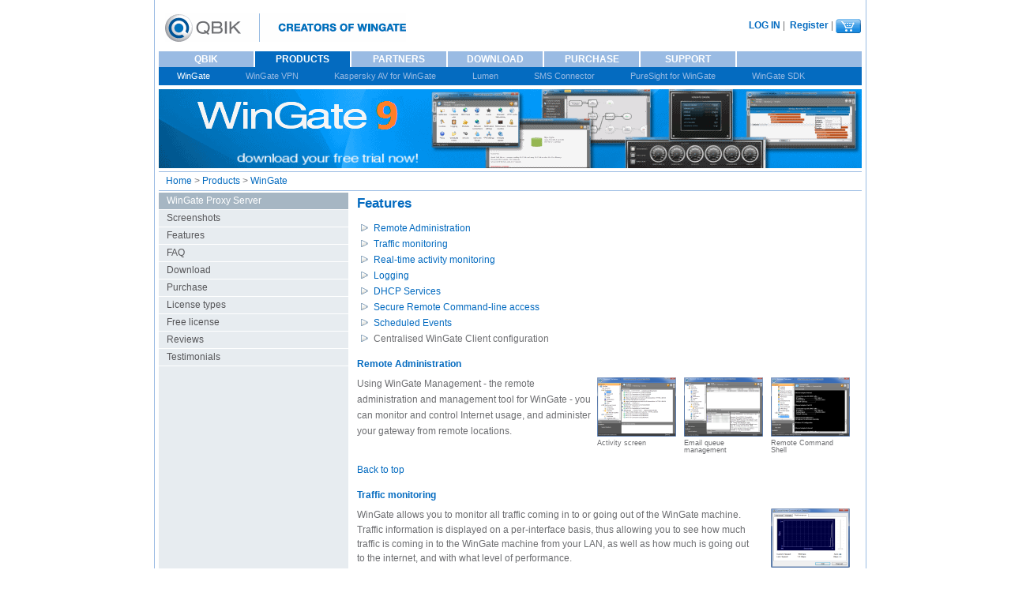

--- FILE ---
content_type: text/html; charset=utf-8
request_url: https://www.wingate.com/products/wingate/features.php?cat_id=5
body_size: 7414
content:
<!DOCTYPE HTML PUBLIC "-//W3C//DTD HTML 4.01 Transitional//EN" "http://www.w3.org/TR/html4/loose.dtd">
<html>
<head>
<meta http-equiv="X-UA-Compatible" content="IE=EmulateIE7" >
<meta name="author" content="Qbik">
<meta name="description" content="WinGate Features">
<meta name="keywords" content="wingate, features">
<meta http-equiv="content-language" content="en">
<meta name="generator" content="Daniel Woydig">
<meta name="robots" content="index, follow">
<meta charset="UTF-8">
<link rel="shortcut icon" href="/favicon.ico">
<title>Features</title>
<!--base href="/"-->
<base href="/">
<style type="text/css" media="all">@import "/css/style.css";</style>
<style type="text/css" media="all">@import "/css/default.css";</style>
<style type="text/css" media="all">@import "/css/modal-message.css";</style>
<style type="text/css" media="all">@import "/css/tableorderer.css";</style>
<style type="text/css" media="all">@import "/css/autocomplete.css";</style>
<script type="text/javascript" src="/js/functions.js"></script>
<script type="text/javascript" src="/js/prototype.js"></script>
<script type="text/javascript" src="/js/TableOrderer.js"></script>
<script type="text/javascript" src="/js/calendarDateInput.js"></script>
<script type="text/javascript" src="/js/ajax.js"></script>
<script type="text/javascript" src="/js/autocomplete.js"></script>
</head>
<body onload="showmenu('feat1','FeatPic1');" style="height:100%;">
<div id="fb-root"></div>
<script>(function(d, s, id) {
  var js, fjs = d.getElementsByTagName(s)[0];
  if (d.getElementById(id)) return;
  js = d.createElement(s); js.id = id;
  js.src = "//connect.facebook.net/en_US/all.js#xfbml=1";
  fjs.parentNode.insertBefore(js, fjs);
}(document, 'script', 'facebook-jssdk'));</script>
<!--<script type="text/javascript">
(function() {
var po = document.createElement('script'); po.type = 'text/javascript'; po.async = true;
po.src = 'https://apis.google.com/js/plusone.js';
var s = document.getElementsByTagName('script')[0]; s.parentNode.insertBefore(po, s);
})();
</script>-->
<div id="Centerbox">
	<table id="Middle" cellspacing="0" cellpadding="0">
	<tr style="height:50px;">
		<td id="Logo">
			<a name="top" href="." class="qbik"><img src="/images/qbik.gif" alt="Wingate Proxy Server"></a>
		</td>
		<td id="Userbar">
			<a href="/login.php"><b>LOG IN</b></a>&nbsp;|&nbsp;
<a href="/register.php"><b>Register</b></a>&nbsp;|&nbsp;<a href="shopping_cart.php"><img src="/images/shop_cart.gif" alt="0 item(s) in your shopping cart, USD " title="0 item(s) in your shopping cart, USD " align="absmiddle"></a></td>		</td>
	</tr>
	<tr style="height:175px; max-height:175px;">
		<td colspan="2">
			<div id="navcontainer">
			<ul id="navlist">
<li><a href="/qbik/index.php" title="Qbik">QBIK</a></li>
<li><a href="/products/index.php" title="Products" class="selected">PRODUCTS</a></li>
<li><a href="/partners/index.php" title="Partners">PARTNERS</a></li>
<li><a href="/download/index.php" title="Download">DOWNLOAD</a></li>
<li><a href="/purchase/index.php" title="Purchase">PURCHASE</a></li>
<li><a href="/support/index.php" title="Support">SUPPORT</a></li>
</ul>
			</div>
			<div id="subcontainer">
			<ul id="sublist"><li><a href="products/wingate/index.php" title="WinGate" class="selected">WinGate</a></li>
<li><a href="products/wingate-vpn/index.php" title="WinGate VPN">WinGate VPN</a></li>
<li><a href="products/kaspersky-av-for-wingate/index.php" title="Kaspersky AV for WinGate">Kaspersky AV for WinGate</a></li>
<li><a href="products/lumen-for-wingate/index.php" title="Lumen">Lumen</a></li>
<li><a href="products/sms-connector-for-wingate/index.php" title="SMS Connector">SMS Connector</a></li>
<li><a href="products/puresight-for-wingate/index.php" title="PureSight for WinGate">PureSight for WinGate</a></li>
<li><a href="products/wingate-sdk/index.php" title="WinGate SDK">WinGate SDK</a></li>
</ul>			</div>
			<div>
				<a href="/download/wingate/download.php"><img src="/images/wingate9.png" alt="Download and try the latest WinGate 9 free for 30 days." id="headerpic"></a>
				<table id="social">
					<tr>
					<td id="plusone_td"><g:plusone size="medium" annotation="none"></g:plusone></td>				
					<td id="fblike_td"><div class="fb-like" data-href="https://www.wingate.com" data-send="false" data-layout="button_count" data-width="50" data-show-faces="false"></div></td></tr>
				</table>
			</div>
			<div id="Navi"><a href="/" title="Home">Home</a>  &gt; <a href="products/index.php" title="Products">Products</a>
 &gt; <a href="products/wingate/index.php" title="WinGate">WinGate</a>
</div>		</td>
	</tr>
	<tr id="contentrow">
		<td style="vertical-align:top;" colspan="2">
			<!--end main menue -->
			<table id="Main" cellspacing="0" style="height:100%;">
				<tr style="height:100%;">
					<td id="Sidebar">
						<!-- start sidebar -->
<ul>
<li><a class="selected" href="/products/wingate/index.php">WinGate Proxy Server</a></li>
<li><a href="/products/wingate/screenshots.php">Screenshots</a></li>
<li><a href="/wingate_features.php">Features</a></li>
<li><a href="Javascript:showmenu('faq1');">FAQ</a>
<ul id="faq1" style="display:none;">
<li><a href="/products/wingate/faq.php?f=33">WinGate 8 release notes</a></li>
<li><a href="/products/wingate/faq.php?f=18">How do I get a free 30 day trial?</a></li>
<li><a href="/products/wingate/faq.php?f=3">Do I need to upgrade?</a></li>
<li><a href="/products/wingate/faq.php?f=4">What is Activation, how does it work?</a></li>
<li><a href="/products/wingate/faq.php?f=16">Activation/license troubles: what next?</a></li>
<li><a href="/products/wingate/faq.php?f=7">How do I back up my configuration?</a></li>
<li><a href="/products/wingate/faq.php?f=6">Will I need to change my configuration?</a></li>
<li><a href="/products/wingate/faq.php?f=5">Can I still use my old license?</a></li>
<li><a href="/products/wingate/faq.php?f=2">WinGate 6 Release Notes</a></li>
<li><a href="/products/wingate/faq.php?f=1">What's new in version 6.0?</a></li>
</ul>
</li><li><a href="/download/wingate/download.php">Download</a></li>
<li><a href="/purchase/wingate/purchase.php">Purchase</a></li>
<li><a href="/products/wingate/licensing.php">License types</a></li>
<li><a href="/aboutfreelicense.php">Free license</a></li>
<li><a href="/products/wingate/reviews.php">Reviews</a></li>
<li><a href="/products/wingate/testimonials.php">Testimonials</a></li>
</ul>						<!-- end sidebar -->
					</td>
					<td id="Content" style="width:100%;">
<!-- end htmlhead.php -->
<!-- start content -->

<h1>Features</h1>
<a name="features"></a>
<ul>
<li><a href="/products/wingate/features.php?cat_id=5#Remote+Administration">Remote Administration</a></li><li><a href="/products/wingate/features.php?cat_id=5#Traffic+monitoring">Traffic monitoring</a></li><li><a href="/products/wingate/features.php?cat_id=5#Real-time+activity+monitoring">Real-time activity monitoring</a></li><li><a href="/products/wingate/features.php?cat_id=5#Logging">Logging</a></li><li><a href="/products/wingate/features.php?cat_id=5#DHCP+Services">DHCP Services</a></li><li><a href="/products/wingate/features.php?cat_id=5#Secure+Remote+Command-line+access">Secure Remote Command-line access</a></li><li><a href="/products/wingate/features.php?cat_id=5#Scheduled+Events">Scheduled Events</a></li><li>Centralised WinGate Client configuration</li>
</ul>
<p><a name="Remote+Administration"><h4>Remote Administration</h4></a>
<div style="float:right;"><div id="screen_thumb"><a href="javascript:popUp('/showscreen.php?s_id=2', '821', '729')"><img src="images/features/s_33.png" alt="The activity screen in GateKeeper allows you to view what is going on in WinGate <B>in real time</b>.  You can also perform administrative tasks, such as deleting (terminating) a session, banning a user, black-holing an IP address etc. " title="The activity screen in GateKeeper allows you to view what is going on in WinGate <B>in real time</b>.  You can also perform administrative tasks, such as deleting (terminating) a session, banning a user, black-holing an IP address etc. "></a>
					<span class="copyright">Activity screen</span></div>
<div id="screen_thumb"><a href="javascript:popUp('/showscreen.php?s_id=10', '878', '813')"><img src="images/features/s_1.png" alt="The Email Queue Management pane in GateKeeper allows you to view currently pending email deliveries on a per-domain basis.  From this panel, you can force a retry of selected domain delivery jobs, preview, bounce or delete individual messages, and a variety of other email queue management tasks." title="The Email Queue Management pane in GateKeeper allows you to view currently pending email deliveries on a per-domain basis.  From this panel, you can force a retry of selected domain delivery jobs, preview, bounce or delete individual messages, and a variety of other email queue management tasks."></a>
					<span class="copyright">Email queue management</span></div>
<div id="screen_thumb"><a href="javascript:popUp('/showscreen.php?s_id=8', '835', '698')"><img src="images/wg7features/s_commandshell.png" alt="Using the remote command shell feature in WinGate, you can execute console commands on the WinGate server remotely.  This allows you to do things like ping hosts, change the route table, run scripts, reboot servers etc." title="Using the remote command shell feature in WinGate, you can execute console commands on the WinGate server remotely.  This allows you to do things like ping hosts, change the route table, run scripts, reboot servers etc."></a>
					<span class="copyright">Remote Command Shell</span></div>
</div>Using WinGate Management - the remote administration and management tool for WinGate - you can monitor and control Internet usage, and administer your gateway from remote locations.
				<br clear="all">
				<a href="/products/wingate/features.php?cat_id=5#top">Back to top</a>
				</p>
<p><a name="Traffic+monitoring"><h4>Traffic monitoring</h4></a>
<div style="float:right;"><div id="screen_thumb"><a href="javascript:popUp('/showscreen.php?s_id=40', '467', '569')"><img src="images/features/s_42.png" alt="You can monitor the amount of data going in and out of a particular adapter, by right-clicking on the adapter in the network tab in GateKeeper, and selecting <B>Properties</B> then the performance tab." title="You can monitor the amount of data going in and out of a particular adapter, by right-clicking on the adapter in the network tab in GateKeeper, and selecting <B>Properties</B> then the performance tab."></a>
					<span class="copyright">Adapter: Performance</span></div>
</div>WinGate allows you to monitor all traffic coming in to or going out of the WinGate machine.
<P>
Traffic information is displayed on a per-interface basis, thus allowing you to see how much traffic is coming in to the WinGate machine from your LAN, as well as how much is going out to the internet, and with what level of performance.
				<br clear="all">
				<a href="/products/wingate/features.php?cat_id=5#top">Back to top</a>
				</p>
<p><a name="Real-time+activity+monitoring"><h4>Real-time activity monitoring</h4></a>
<div style="float:right;"><div id="screen_thumb"><a href="javascript:popUp('/showscreen.php?s_id=2', '821', '729')"><img src="images/features/s_33.png" alt="The activity screen in GateKeeper allows you to view what is going on in WinGate <B>in real time</b>.  You can also perform administrative tasks, such as deleting (terminating) a session, banning a user, black-holing an IP address etc. " title="The activity screen in GateKeeper allows you to view what is going on in WinGate <B>in real time</b>.  You can also perform administrative tasks, such as deleting (terminating) a session, banning a user, black-holing an IP address etc. "></a>
					<span class="copyright">Activity screen</span></div>
</div>The WinGate Management application shows all WinGate activity in real time as it happens (not polled).  This includes client machines connected to the internet, machines on the internet connecting back to WinGate services, or internal maintenance tasks and system activity.
<P>
If you see activity you do not like, you can terminate it.  There are also simple shortcuts to blocking similar access in the future, for example Blacklisting the IP address

				<br clear="all">
				<a href="/products/wingate/features.php?cat_id=5#top">Back to top</a>
				</p>
<p><a name="Logging"><h4>Logging</h4></a>
<div style="float:right;"></div>There are 2 primary purposes for logging in WinGate:
<ul>
<li><b>Diagnostic logging:</b> for the identification and tracking of issues</li>
<li><b>Usage logging:</b> for recording requests made, and resource consumed, for reporting on usage.</li>
</ul>
<p>Prior to WinGate 7, these 2 functions were performed by a single logging system, which resulted in compromises since diagnostic data was interspersed with data used for reporting on usage.</p>
<p>From WinGate 7 onwards, these 2 functions have been separated out so that each one can be better fulfilled.  For diagnostic logging, the previous log format was extended but largely retained.  For usage logging, the W3C format was adopted, as it is in widespread use and supported by a large number of log analysers.</p>
				<br clear="all">
				<a href="/products/wingate/features.php?cat_id=5#top">Back to top</a>
				</p>
<p><a name="DHCP+Services"><h4>DHCP Services</h4></a>
<div style="float:right;"><div id="screen_thumb"><a href="javascript:popUp('/showscreen.php?s_id=44', '514', '506')"><img src="images/wg7features/s_dhcpdefinitions.png" alt="WinGate DHCP services allow the definition of additional DHCP options (Enterprise license required).  These options are useful for features such as proxy auto-detect, and can also be used for site-specified functions. " title="WinGate DHCP services allow the definition of additional DHCP options (Enterprise license required).  These options are useful for features such as proxy auto-detect, and can also be used for site-specified functions. "></a>
					<span class="copyright">DHCP Definitions</span></div>
<div id="screen_thumb"><a href="javascript:popUp('/showscreen.php?s_id=45', '837', '792')"><img src="images/wg7features/s_dhcppanel.png" alt="The DHCP panel shows active DHCP leases." title="The DHCP panel shows active DHCP leases."></a>
					<span class="copyright">DHCP Panel</span></div>
<div id="screen_thumb"><a href="javascript:popUp('/showscreen.php?s_id=37', '506', '620')"><img src="images/features/s_41-1.png" alt="The DHCP server is capable of running in a fully, semi-automatic or fully manual mode.  This relates to the auto-creation of configuration information (scopes) when DHCP requests are received.  In most cases, no user configuration of the DHCP server is required (unlike many other DHCP servers), however if required, the user still has the ability to override default settings (i.e. specify a different DNS server or default gateway to use)." title="The DHCP server is capable of running in a fully, semi-automatic or fully manual mode.  This relates to the auto-creation of configuration information (scopes) when DHCP requests are received.  In most cases, no user configuration of the DHCP server is required (unlike many other DHCP servers), however if required, the user still has the ability to override default settings (i.e. specify a different DNS server or default gateway to use)."></a>
					<span class="copyright">DHCP Server: Mode</span></div>
<div id="screen_thumb"><a href="javascript:popUp('/showscreen.php?s_id=38', '506', '620')"><img src="images/features/s_41-2.png" alt="The DHCP server settings are the database of scopes and options associated with them.  This is also where DHCP reservations are created, and global system options are set." title="The DHCP server settings are the database of scopes and options associated with them.  This is also where DHCP reservations are created, and global system options are set."></a>
					<span class="copyright">DHCP Server: Settings</span></div>
<div id="screen_thumb"><a href="javascript:popUp('/showscreen.php?s_id=39', '545', '408')"><img src="images/features/s_41-3.png" alt="When a DHCP lease is assigned to a DHCP client, various options may be set.  Options are able to be set on a global, or per-scope, or per-reservation level allowing a great deal of flexibility." title="When a DHCP lease is assigned to a DHCP client, various options may be set.  Options are able to be set on a global, or per-scope, or per-reservation level allowing a great deal of flexibility."></a>
					<span class="copyright">DHCP Server: Lease options</span></div>
</div>DHCP is a means for networked computers to get their TCP/IP networking settings from a central server. Importantly, DHCP assigns IP addresses and other TCP/IP configuration parameters automatically. 
<P>
WinGate DHCP is different from other DHCP servers, in that it can even figure out what IP addresses to allocate without the administrator having to predefine pools of addresses (scopes). It can also figure out how to set the clients' gateway and several other parameters too, which means that not even the administrator needs to be a TCP/IP expert to operate the WinGate DHCP server. 
<P>
Full manual override of all automatic settings is also available in order to allow administrators to cater for their specific requirements. 
				<br clear="all">
				<a href="/products/wingate/features.php?cat_id=5#top">Back to top</a>
				</p>
<p><a name="Secure+Remote+Command-line+access"><h4>Secure Remote Command-line access</h4></a>
<div style="float:right;"><div id="screen_thumb"><a href="javascript:popUp('/showscreen.php?s_id=8', '835', '698')"><img src="images/wg7features/s_commandshell.png" alt="Using the remote command shell feature in WinGate, you can execute console commands on the WinGate server remotely.  This allows you to do things like ping hosts, change the route table, run scripts, reboot servers etc." title="Using the remote command shell feature in WinGate, you can execute console commands on the WinGate server remotely.  This allows you to do things like ping hosts, change the route table, run scripts, reboot servers etc."></a>
					<span class="copyright">Remote Command Shell</span></div>
</div>WinGate provides access to the command shell processor on NT based operating systems (Windows NT, Windows 2000, Windows XP, and Windows 2003).  This allows you to remotely and securely run multiple instances of the cmd.exe command interpreter on the remote server, allowing you to remotely perform operations such as:
<UL>
<LI>creation and deletion of files on the server
<LI>modifications to the server route table using route.exe
<LI>Check connectivity from the server using ping.exe or tracert.exe
<LI>Reboot the server or other servers using Shutdown.exe
<LI>Connect to network resources on the LAN connected to the server
</UL>
Plus most applications that will run from the command line.
<P>
You can choose the user account that the cmd.exe process is executed in, and the input and output is transferred over the encrypted GateKeeper control channel, providing security.
				<br clear="all">
				<a href="/products/wingate/features.php?cat_id=5#top">Back to top</a>
				</p>
<p><a name="Scheduled+Events"><h4>Scheduled Events</h4></a>
<div style="float:right;"></div>WinGate has a built-in scheduler that allows you to define schedules of events that will be triggered.  
<p>
Processing of the triggered event is possible with any installed event handler, such as Flow-chart policy, Email, run application, etc.
A large number of internal WinGate functions may be triggered in this way including:
<UL>
<LI>WinGate maintenance activities, such as rolling over log files
<LI>Starting or stopping of WinGate services
<LI>Purging the HTTP cache
<LI>Executing command lines (e.g. external batch files or scripts)
<LI>plus others
</UL>
You may run multiple tasks with any particular scheduled event that you define, and using WinGate management you can force a scheduled event to be processed at any time.

				<br clear="all">
				<a href="/products/wingate/features.php?cat_id=5#top">Back to top</a>
				</p>


<!-- end content -->
<!-- start htmlfooter.php -->
		</td>
	</tr>
	<tr style="height:40px;">
		<td colspan="2" id="Footer" class="copyright">
			<b>&copy; 2026 Qbik New Zealand Limited</b><br>WinGate is a registered Trade Mark of Qbik IP Management Limited. All other trademarks and copyrights are owned by their respective owners.
                <div id="logo">
<a href="http://www.qbik.de" target="_blank"><img src="/images/flags/de.gif" style="padding-top:7px;"></a> <a href="http://www.qbik.de" target="_blank">QBIK.de</a>            </div>';
        </td>
	</tr>
</table>
<!--/#main -->
</div>
<script type="text/javascript">
setheight();
</script>

<!-- Google Analytics -->
<script>
(function(i,s,o,g,r,a,m){i['GoogleAnalyticsObject']=r;i[r]=i[r]||function(){
(i[r].q=i[r].q||[]).push(arguments)},i[r].l=1*new Date();a=s.createElement(o),
m=s.getElementsByTagName(o)[0];a.async=1;a.src=g;m.parentNode.insertBefore(a,m)
})(window,document,'script','//www.google-analytics.com/analytics.js','ga');

ga('create', 'UA-363660-1', 'auto', {'legacyCookieDomain': 'wingate.com'});
ga('set', 'displayFeaturesTask', null);
ga('send', 'pageview');

</script>
<!-- End Google Analytics -->

</body>
</html>


--- FILE ---
content_type: text/css
request_url: https://www.wingate.com/css/style.css
body_size: 5751
content:
/*
colours:
dark blue - #046BC0
neutral blue -  #9ABBE3
neutral light - #C7DBF1
menue background - #D1E3F3
borders - #046BC0
gray - #6D6E71
*/
html, body {
	font-size: 10pt;
	font-family: Arial, helvetica, sans-serif;
	color: #6D6E71;
	background-color: white;
	height: 100%;
	line-height: 150%;
}

body {
	height: 100%;
	padding: 0;
	text-align: center;
	margin: 0px;
}

form{
	margin:0;
}

#tab-container ul {
	padding-left: 0;
	float: left;
}

#tab-container ul li {
	margin-left: 0px;
	display: inline;
	width: 120px;
	list-style-image: none;
	list-style-type: none;	
}

#tab-container ul li a {
	background-color:white;
	float:left;
	font-size:9pt;
	margin-top:0px;
	padding-top:0px;
	text-align:center;
	text-decoration:none;
	vertical-align:sub;
	padding: 0 20px;
}

#tab-container ul li a.active {
	background-color:#046BC0;
	color: White;
}


td#Content a img, td#Content img {
	float:right;
	padding:10pt 10pt 0pt;
}

tr.basket {
}

td#Content p img {
	padding: 2px;
	float:left;
}

td#Content h2 a img {
	float: left;
	padding: 2px;
}

td#Content h3 img {
	vertical-align: middle;
	float: left;
	padding: 2px;
}


td#Content td img {
	padding: 0;
	float: none;
}

td#Content td a img {
	border-bottom: 0px;
	padding:1px 5px;
}

td#Content td a img:hover {
	text-decoration: none;
}


#Content #screen_thumb a img {
	float: left;
	padding: 0px 0 4px 0;
}

#Logo {
	vertical-align: middle; 
	width:220px; 
	text-align: left;
	height: 50px;
	max-height: 50px;
}
#Centerbox {
	text-align: left;
	width: 900px;
	max-width: 900px;
	/*
	border-left: 1px solid #9ABBE3;
	border-right: 1px solid #9ABBE3;
	*/
	padding: 0 5px;
	height: 100%;
	margin: 0px auto;
}

#Centerbox_ie {
	text-align: left;
	width: 890px;
	max-width: 890px;
	padding: 0px;
	height: 100%;
	margin: 0px auto;
}


#Middle_ie {
	height: 100%;
	width: 890px;
	margin: 0 4px; 
	padding: 0 5px;
/*
	text-align: left;
	margin: 0 3px;
*/
	border-left: 1px solid #9ABBE3;
	border-right: 1px solid #9ABBE3;
}

#Middle {
	height:100%; 
	width: 890px;
	text-align: left;
	margin: 0 5px;
	border-left: 1px solid #9ABBE3;
	border-right: 1px solid #9ABBE3;
	padding-right: 5px; 
	padding-left: 5px;
}

#Userbar {
	text-align: right;
	vertical-align: middle;
	border: 0px;
	background-color: White;
}

#Main {
	text-align: left;
	height:100%;
	width:100%;
	table-layout:fixed;
}


#rightbox {
	border: 1px solid #9ABBE3;
	background-color: #E7ECF0;
	float: right;
	width: 200px;
	padding: 10px;
	margin: 5px 0 0 20px;
}

#pagination ul {
	width: 100%;
	list-style-image:none;
	list-style-type:none;
	padding: 0;
	text-align: center;
}

#pagination ul li {
	background-position:center;
	display:inline;
	padding-left: 0px;
	padding-right: 0px;
	margin:10px;
}

#pagination ul li.selected {
	font-weight: bolder;
}

td#Content #pagination ul li {
	margin-left: 1px; 
}

h1 {
	margin:0px 0px 5px 0px;
	padding:0px;
	font-weight: 900;
	font-size:13pt;
	color:#046BC0;
}
	
h2 {
	margin:0px 0px 5px 0px;
	padding:0px;
	font-weight: 900;
	font-size:13pt;
	color:#046BC0;
}

h2 a {
	font-size:13pt;
}

h3 {
	margin:0px 0px 5px 0px;
	padding:0px;
	font-weight: 900;
	font-size:13pt;
	color:#046BC0;
}

h3 a {
	margin:0px 0px 5px 0px;
	padding:0px;
	font-weight: 900;
	font-size:13pt;
	color:#046BC0;
}


h4 {
	margin:0px 0px 5px 0px;
	padding:0px;
	font-weight: 900;
	font-size:10pt;
	color:#046BC0;
}

address {
	font-style: normal;
}

img {
	border: 0px;
}

a:hover img {
	border-bottom: 0;
}

img:hover {
	border: 0;
}
	
p {
font-size:12px;
font-size-adjust:none;
font-stretch:normal;
font-style:normal;
font-variant:normal;
font-weight:normal;
line-height:150%;
margin-top:10px;
padding:0px;
max-width:500px;
}

.adv_search {
	width: 250px;
	clear: both;
	margin-bottom: 15px;
}

#more_info {
	margin: 0 0 15px 0;
	padding-top:-5px;
	vertical-align: middle;
}

#product_info {
	margin: 0;
}


ul li {
	list-style-image: url(../images/dot.gif);
}

ol li {
	list-style-image: none;
	list-style-type:decimal;
}

#Sidebar {
	vertical-align:top;
	border-right: 3px solid white;
	text-align: left;
	background-color: #E7ECF0;
	font-size: 10pt;
	font-family: helvetica, sans-serif;
	padding: 0px 0px 0px 0px;
	border-right-width: 1px;
}

#Sidebar p {
	padding: 5px 10px 5px 10px;
}

#Sidebar h4 {
	padding: 5px 10px 5px 10px;
}

/*sidebar-navi*/

td#Sidebar{
	width: 240px;
	max-width: 240px;
	overflow: hidden;
	margin: 0;
	padding: 0;
}

#Sidebar ul {
	border-top: 2px solid white;
	background-color: #E7ECF0;
	padding-left: 0px;
	margin-top: 0px;
	margin-left: 0px;
	width: 240px;
	overflow: hidden;
}

#Sidebar ul li {
	line-height: 21px;
	font-size: 9pt;
/*	padding-left: 14px; */
	border-bottom: 1px solid white;
	list-style: none;
	list-style-type: none;
	list-style-image: none;
	width: 100%;
}

#Sidebar ul li.selected {
	background-color: #A6B6C3;
}

#Sidebar ul li a{
	font-size: 9pt;
	color: #57575A;
/*	margin-left: -14px;*/
	padding-left: 10px;
	display: list-item;
	text-align:left;
	width: 100%;	
}

#Sidebar li ul {
	border: 0;
}

#Sidebar ul li:hover{
/*	background-color: #9ABBE3;*/
}

#Sidebar ul li a:hover{
	font-size: 9pt;
	color: #fff;
	border-bottom: none;
	background-color: #9ABBE3; 
}

#Sidebar ul ul li a:hover {
	font-size: 8pt;
	background-color: #9ABBE3;
}


#Sidebar ul li a.selected{
	color:white;
	background-color: #A6B6C3;
}

#Sidebar ul ul {
	border-bottom: 0px;
	width: 100%;
}

#Sidebar ul ul li {
	line-height: 17px;
	font-size: 8pt;
/*	margin-left: -14px;*/
	width: 100%;
	border-top:1px solid white;
	border-bottom:0px;
}

#Sidebar ul ul li.selected {
/*	font-weight: bold;*/
	background-color: #A6B6C3;
	color:white;
}


#Sidebar ul ul li a {
/*	margin-left: -14px;*/
	padding-left: 20px;
	font-size: 8pt;
	display: list-item;
	text-align:left;
/*	width: 180px;	*/
	width: 100%;
}

#Sidebar ul ul li a.selected{
	color:white;
}

/*admin menue*/
#admenu {
	text-align: left;
	list-style-position:inside;
}
b {
	font-weight: 900;
}

select {
	border: 1px inset silver;
}

select, option {
	cursor: pointer;
	font: 12px helvetica, sans-serif;
}

input, textarea {
	border-color: #9A9A9A #DFDFDF #DFDFDF #9A9A9A;
	font-size: 12px;
	font: 12px helvetica, sans-serif;
	margin: 1px 1px 1px 1px;
}

input.button {
	border: 1px ridge;
	background: #046BC0;
	color: #fff;
	text-align: center;
	font-size: 12px;
	font-weight: bold;
	cursor: pointer;
}

legend {
	color:#6D6E71;
}

blockquote {
	font-style: italic;
}

.field {
	border-color: #9A9A9A #DFDFDF #DFDFDF #9A9A9A;
	border-style: solid;
	border-width: 1px;
	font-size: 12px;
	padding: 2px 3px 3px;
}

td {
	vertical-align: top;
	font-size: 12px;
	padding: 0px 0px;
}

#Login td {
	border-right: 0px;
}

#Licensing td {
	border-bottom: 1px solid #DCDCDC;
}

hr {
	border-top: 1px solid #046BC0;
	border-bottom:0;
}

a {
	font-size: 12px;
	font-family: helvetica, sans-serif;
	color:#046BC0;
	text-decoration:none;
}

a:link {
	color:#046BC0;
}
a:visited {
	color:#046BC0;
}
a:hover {
	text-decoration: underline;
}

a.qbik:hover,a.qbik {
	color:#fff;
	background-color:#fff;
	text-decoration:none;
	border-bottom:none;
}


#Logo {
	text-align: left;
	padding-top:10px;
	padding-bottom:5px;
	padding-left:8px;
}

#Navi {
	border-style:solid;
	border-color:#9ABBE3;
	border-width:1px 0px;
	color: #6D6E71;
	background-color:#fff;
	padding-top: 1px;
	padding-bottom: 2px;
	padding-left: 9px;
	text-align: left;
//	line-height:20px;
}
#Content {
	vertical-align:top;
	text-align: left;
	padding: 5px 10px 5px 10px;
	height: inherit;
}

td#Content p {
	margin-top: 0;
	max-width: 500px;
}

td#Content ul li {
	margin-left:-19px;
}

#Content #Sidebar ul li {
margin-left:1px;
}

#fp_main 
{
	border-top: 1px solid #9ABBE3;
}

/* left news section at front page*/
#fp_main  .fp_news {
	background-color: #E7ECF0;
	padding:10px;
	border-right:15px solid #fff;
	width:253px;

}
/* right product section at front page*/
#fp_main  .fp_product {
	padding-bottom:1em;
}

#fp_main  .fp_product p {
	margin-bottom:0;
}

#fp_main  .fp_product img {
	margin:0 5px;
}

#fp_main  .fp_product  .f_right {
	float:right;
}

#fp_main  .fp_product  ul {
	padding-left: 0px;
	margin: 0px;	
	display:inline;
}

#fp_main  .fp_product  ul li {
	display:inline;
	list-style-image:none;
	list-style-type:none;
}
#fp_main  .fp_product  ul li a {
	padding: 0 3px 0 0;
}


.sbspace{
	padding: 10px 10px 5px 10px;
}

#emptysub {
	margin-top:-1px;
	background-color:#046BC0;
	height:23px;
}

#Container {
height:300px;
margin:0pt auto;
min-height:100%;
position:relative;
}

#Resources {
	margin-left: 0px;
	padding:10px;
	height: 100%;
	min-height: 300px;
}

#Login {
	float:left;
	margin: 0px 10px 10px 5px;
	border-style:solid;
	border-color:#046BC0;
	border-width:1px 1px;	
	background-color:#9ABBE3;
	color: White;
	height: 80px;
}

#Footer {
	border-top: 1px solid #9ABBE3;
	margin: 0px 10px 0px 10px;
	padding: 10px 10px 0 10px;
	width: 100%;
	background-color: #fff;
	color: #C1C2C3;
}

#Footer #logo_ie {
	float:right; 
	margin-top: -20px;
}

#Footer #logo {
	float:right; 
	margin-top: -25px;
}


fieldset p {
	padding: 5px 5px 5px 5px;
}

.highlight {
	background-color: #FEFF64;
	color: Black;
}

.vspace {
	padding-top: 5px;
}

.copyright {
	line-height: 100%;
	font-size: 9px;
}

.error {
	font-weight: bold;
	color: #FF4500;
	font-size: 12px;
}

.welcomesub {
	height: 20px;
	font-size: 14px;
	font-weight: bold;
	font-family: helvetica, sans-serif;
	background-color: #fff;
	border-color:#9ABBE3;
	border-style:solid;
	border-width:1px 0px;
	color: #046BC0;
	padding: 5px 10px 5px 10px;
	text-transform: uppercase;
}

.full {
	width:100%;
}

.email {
	border-color:#9A9A9A rgb(223, 223, 223) rgb(223, 223, 223) rgb(154, 154, 154);
	border-style:solid;
	border-width:1px;
	font-size:8pt;
}

.password {	
	border-color:#9A9A9A rgb(223, 223, 223) rgb(223, 223, 223) rgb(154, 154, 154);
	border-style:solid;
	border-width:1px;
	font-size:8pt;
}


.h-gardient {
	width:100%;
}

.darkblue {
	color: #046BC0;
}

.darkgray {
	font-size: smaller;
	color: #6D6E71;
}

.next {
	padding-right: 20px;
	background-position: right;
	background-image: url(../images/next.png);
	background-repeat: no-repeat;
}

.vline {
	padding-left: 5px;
	border-left: 2px solid #046BC0;
}

.checkout_field {
	width: 200px;
}

#headerpic {
	margin-top:5px;
	margin-bottom:4px;
}

#youarehere {
	border-top: 1px solid #0072BC;
	border-bottom: 1px solid #0072BC;
}

#navlist
{
padding: 0;
margin-left: 0;
font: bold 0px helvetica, sans-serif;
}

#navcontainer {
	background-repeat: repeat-x;
	background-position: top;
}

#navcontainer ul
{
line-height:20px;
padding-left: 0;
margin-left: 0;
padding-right: 0;
margin-right: 0;
background-color: #9ABBE3;
color: White;
float: left;
width: 100%;
font-family: helvetica, sans-serif;
}

#navcontainer li { 
	list-style-image: none; 
	display: inline;
}

#navcontainer tr td { 
	display: inline; 
}

#navcontainer li a {
border-right: 2px solid white;
border-bottom: 0px;
width: 120px;
text-align: center;
vertical-align:sub;
background-color: #9ABBE3;
color: White;
text-decoration: none;
float: left;
padding-top: 0px;
margin-top:0px;
font-size: 9pt;
}

#navcontainer a:hover {
color: #046BC0;
}

#navcontainer a.selected:hover {
color: #fff;
}

#navcontainer a.selected {
background-color:#046BC0;
color: #fff;
border-bottom: 0;
}

#navcontainer a.lselected {
background-color: #9ABBE3;
color: #fff;
 background-image: url(../images/ltab_activ.gif);
border-bottom: 0;
}

#navcontainer a.lselected:hover {
color: #fff;
border-bottom: 0;
}

#navcontainer a.nostripe {
background-color: #9ABBE3;
 background-image: url(../images/tab_nostripe.gif);
color: #fff;
}

#navcontainer a.nostripe:hover {
background-color: #9ABBE3;
 background-image: url(../images/tab_nostripe.gif);
color: #046BC0;
}

#navcontainer li {
	width:120px;
}


#navtd tr {
	height:30px;
}

#navtd td{
	width:120px;
	height:26px;
	padding:0px;
	padding-bottom:3px;
	text-align:center;
	vertical-align:bottom;
}

#navtd td.selected {
	background-image: url(../images/tab_activ.gif);
}

td.navfill {
}

#navtd td a{
	color:#fff;
	font-family:Arial;
	font-size:10pt;
	font-weight:bold;
}

div.tdspan{
	width:120px;
	text-align:center;
	cursor:pointer;
}

#navtd td a:hover {
	color: #046BC0; 
	border-bottom: none;
}

#navtd td.selected a:hover {
	color: #fff; 
	border-bottom: none;
}

#navtd td.lselected a:hover {
	color: #fff; 
	border-bottom: none;
}

#navtd td.lselected {
	background-image: url(../images/ltab_activ.gif);
}

#navtd td.nostripe {
	 background-image: url(../images/tab_nostripe.gif);
}

#navtd td.lstripe {
	background-image: url(../images/tab_lstripe.gif);
}


#sublist
{
padding: 0;
margin-left: 0;
font: bold 0px helvetica, sans-serif;
}

#subcontainer ul {
	height: 23px;
}

#subcontainer ul
{
padding: 0;
margin: 0;
background-color: #046BC0;
color: White;
float: left;
width: 100%;
font-family: helvetica, sans-serif;
}

#subcontainer ul li { 
	display: inline; 
}

#subcontainer ul li a {
padding: 0em 2em;
color: #9ABBE3;
text-decoration: none;
float: left;
font-weight: normal;
font-size:8.5pt;
}

#subcontainer ul li a.selected {
color: #fff;
text-decoration: none;
float: left;
}

#subcontainer ul li a.selected:hover {
color: #fff;
text-decoration: none;
float: left;
}

#subcontainer ul li a:hover
{
color: #BADBFF;
text-decoration: none;
border-bottom: 0px;
}

#subcontainer a {
	font-size:12px;
	margin: 5px 0 5px 0;
}

/* order table layout */
td.cell {
	font-size: 12px;
	padding: 2px 2px 2px 2px;
	vertical-align: top;
}

td.rcell {
	border-right: 1px solid white;
}

th.bt {
	border-top: 1px solid black;
}

th.bb {
	border-bottom: 1px solid black;
}


td.ok {
	background-color: #D3FFA8;
	color: black;
	border: 1px solid silver;
	border-right: 0px;
	border-bottom: 0px;
	padding: 2px 2px 0 2px;
	vertical-align: top;
}

td.critical {
	background-color: #FFA482;
	color: White;
	border: 1px solid silver;
	border-right: 0px;
	border-bottom: 0px;
	padding: 2px 2px 0 2px;
	vertical-align: top;
}


th {
	font-size: 14px;
}

.tableblock {
	 height: 98%;
}

.scrollblock {
	width: 100%;
	max-height: 400px;
	overflow: auto;
}
.bborder {
	border: 1px solid #046BC0;
	margin-bottom: 10px;
	padding: 0px;
}

.bborder th {
	color: White;	
}


.addspace {
	padding-right: 20px;
}
.fullwidth {
	width: 100%;
}

.lightcell {
	background-color: #fff;
}

.lightcell-nh {
	background-color: #fff;
}

tr.lightcell:hover {
}

.darkcell {
	background-color: #E7ECF0;
}

.darkcell-nh {
	background-color: #ECECEC;
}


tr.darkcell:hover {
}

.top {
	vertical-align: top;
}

.left {
	text-align: left;
}

.middle {
	vertical-align: middle;
}

.center {
	text-align: center; 
}

.right {
	text-align: right;
}

.white {
	color: White;
}

.positive {
	color: #6D6E71;
}
.negative {
	color: #990000;
}

#screen_thumb {
	float: left;
	width: 100px;
	height: 105px;
	padding: 2px 5px;
}

/*login, logout, shopping basket*/

#userbox {
	padding-top: 10px;
	padding-right: 10px;
	float: right;
	vertical-align: bottom;
	width: 580px;
}

#userctrl li {
	display: inline;
	list-style-image: none;
	list-style-type: none;
	padding: 0px 5px;
}

#survey {
	border: 1px dotted red;
	padding: 5px;
	margin: 5px;
}

#survey a {
	color: red;
}

#survey a:hover {
	color: red;
	border-bottom: 1px solid red;
}

#info_message {
background:#fff none repeat scroll 0%;
opacity:0.7;
position:absolute;
z-index:10000;
}

#sitetools {
	float: left;
	position: fixed;
	top: 0px;
	left: 0px;
	font-weight: bold;
	width:120px;
	border: 1px solid #046BC0;
}
#sitetools img {
	float: left;
	padding: 5px 5px 4px 5px;
	margin: 0px;
}


#sitetools img:hover {
	width:60px;
	padding: 0px;
	margin: 0px;
}

#st_header {
	background-color: #046BC0;
	color: White;
	text-align: left;
}

#st_header img {
padding: 2px;
margin: 0px;
float: right;
}

#st_header img:hover {
	width:16px;
padding: 2px;
margin: 0px;
}

#sitetools ul li a {
	color: #046BC0;
}

#sitetools ul li a:hover {
	color: Red;
}



#Orderer_header {
	height: 30px;
	border: 1px solid #ccc;
	font-weight: bolder; 
	font-size:14px;
	margin-bottom: 3px;
	width:100%;
	background-color:#9ABBE3;
	color:#fff;
}

#Orderer_footer{
	height: 45px;
	border: 1px solid #ccc;
	font-weight: bolder; 
	font-size:14px;
	margin-bottom: 3px;
	width:100%;
	background-color:#9ABBE3;
	color:#fff;
}

#Orderer_header div {
	padding: 4px;
}

#map {
}

#map_img {
	padding: 0px;
	margin: 0px;
}

.customer{
}

.dealer {
	color: Orange;
	font-style: italic;	
}

.supplier {
	color: Orange;
	font-style: italic;	
}

.admin {
	color: red;
	font-style: italic;	
}

.oh_details {
}

table.oh_details  {
    background-color:#ccc;
    margin-bottom: 0.5em;
}

.oh_details th {
    background-color:#9ABBE3;
    color:#fff;
    cursor:pointer;
    padding:0 10px;
}

.oh_details td {
    background-color: #fff;
    padding: 0.5em;
}

.oh_details th {
    background-color:#9ABBE3;
    color:#fff;
    cursor:pointer;
    padding-right:20px;
}


table.oh_items {
    width: 100%;
    background-color:#ccc;    
    margin-bottom: 2em;
}

.oh_items th {
    background-color:#9ABBE3;
    color:#fff;
    cursor:pointer;
    padding:0 10px;
}


.oh_items td {
    background-color: #fff;
    padding: 0 0.5em;
}
#social {
	width:84px !important;
	height:22px !important;
	float:right;
	display:block;
	position:relative;
	margin:0;
	border-spacing:0;
}

#plusone_td {
	width:38px;
	padding:2px 0px 2px 2px;
}

#fblike_td {
	padding:2px 0px 2px 3px !important;
	overflow:hidden;
	width:48px !important;
}

#fblike_td iframe{
	width:47px !important;
}

#wg7ugpromo{
	background-color:#529DD6;
    border-radius: 3px;
	margin:20px;
	float:right;
}

#keycheck {
	background-color:#529DD6;
	display:block;
	width:300px;
	padding:10px;
	color:#fff;
	display:none;
}

#keycheck p, #keyresult p {
	text-align:left;
}
#wg7ugpromo h1 {
	margin:5px;
	color:#fff;
	cursor:pointer;
	display:block;
	width:310px;
}
#keycheck input {
	width:210px;
	border:1px;
    border-radius: 3px;
    padding: 5px;
}
.lc_field {
    background: none repeat scroll 0 0 rgba(255, 255, 255, 0.3);
    border-color: rgba(255, 255, 255, 0.6);
    line-height: 30px;
    margin-bottom: 2px;
    padding: 5px;
	border-radius:3px;
}
#btnCheck {
	background-color:#ff7529;
	color:#fff;
	border:1px solid #fff;
    border-radius: 3px;
    padding: 3px;
	font-weight:bolder;
	cursor:pointer;
}
#keyresult {
	color:#fff;
}
#keyresult a {
	color:#fff; 
	font-weight:bold;
	text-decoration:underline;
}

--- FILE ---
content_type: text/css
request_url: https://www.wingate.com/css/modal-message.css
body_size: 760
content:
/************************************************************************************************************
*	DHTML modal dialog box	(CSS for the DHTMLSuite_modalMessage class)
*
*	Created:						August, 26th, 2006
*	@class Purpose of class:		Display a modal dialog box on the screen.
*			
*	Css files used by this script:	modal-message.css
*
* 	Update log:
*
************************************************************************************************************/

.modalDialog_transparentDivs{	
	filter:alpha(opacity=40);	/* Transparency */
	opacity:0.5;	/* Transparency */
	background-color:#6D6E71;
	z-index:1;
	position:absolute; /* Always needed	*/
}
.modalDialog_contentDiv{
	border:1px solid #046BC0;
	padding:2px;
	z-index:100;/* Always needed	*/
	position:absolute;	/* Always needed	*/
	background-color:#FFF;	/* White background color for the message */
}
.modalDialog_contentDiv_shadow{
	z-index:90;/* Always needed	- to make it appear below the message */
	position:absolute;	/* Always needed	*/
	background-color:#333;
	filter:alpha(opacity=30);	/* Transparency */
	opacity:0.2;	/* Transparency */
}
	#mainContainer{
		width:500px;
		margin:0 auto;
		margin-top:10px;
		border:1px double #000;
		padding:5px;

	}

	/* Alternative layout for the message box - used by one of the messages */

	.modalDialog_contentDiv_error{
		border:3px solid #FFF;
		padding:2px;
		z-index:100;/* Always needed	*/
		position:absolute;	/* Always needed	*/
		background-color:#F00;	/* White background color for the message */
		color:#FFF;
	}
	.modalDialog_contentDiv_error a{
		color:#FFF;
	}
	h1{
		margin-top:0px;
	}



--- FILE ---
content_type: text/css
request_url: https://www.wingate.com/css/tableorderer.css
body_size: 650
content:
/*TAB SORTER */
/*body{font-family: helvetica,sans-serif;}*/

.prototools-table{
width:100%;
font-family: helvetica,sans-serif;
background-color:#CCC;
text-align:left;
font-size:12px;
}
.prototools-table th{
	background-color:#9ABBE3;
	color: #FFF;
	padding-right: 20px;
	cursor :pointer;
	background-position:right center;
	background-repeat:no-repeat;
	background-image:url('img/bg.gif');
}

.prototools-table th.desc{background-image:url('img/desc.gif');background-color:#9ABBE3;}
.prototools-table th.asc{background-image:url('img/asc.gif');background-color:#9ABBE3;}
.prototools-table th.on{ background-color:#9ABBE3; color:#046BC0; cursor :pointer;}

.prototools-table td,.prototools-table th{ padding : 0px 4px;}
.prototools-table tr.line0{ background-color:#FFF; }
.prototools-table tr.line1{ background-color:#ECECEC; }
.prototools-table tr.on{}
.prototools-table tr.selected{ 
	background-color:#90ADDF; 
	color: white;
	cursor :pointer;
}

.data-grid-container-column-Credit {
	width: 79px;
	padding:0px 4px;
	text-align: right;
}
.data-grid-container-column-Debit {
	width: 79px;
	padding:0px 4px;
	text-align: right;
}
.data-grid-container-column-Balance {
	width: 76px;
	padding:0px 4px;
	text-align: right;
}
.data-grid-container-column-Type {
	width: 46px;
	padding:0px 4px;
}
.data-grid-container-column-Order {
	width: 93px;
	padding:0px 4px;
}
.data-grid-container-column-Date {
	width: 92px;
	padding:0px 4px;
}
.data-grid-container-column-Reference {
	width: 341px;
	padding:0px 4px;
}
.data-grid-container-column-Timeframe {
	width: 598px;
	padding:0px 4px;
}

--- FILE ---
content_type: text/css
request_url: https://www.wingate.com/css/autocomplete.css
body_size: 1005
content:
/* START AUTOCOMPLETE */
.ac_holder{
	position:relative;
}
.ac_field{	
	background-image:url(../images/autocomplete/autocomplete_leftcap.gif);
	background-position:right center;
	background-repeat:no-repeat;
}
.ac_field_busy{
	background-image:url(../images/autocomplete/autocomplete_spinner.gif);
	background-position:right center;
	background-repeat:no-repeat;
}

div.autocomplete
{
	position: absolute;
	background-image: url(../images/autocomplete/ac_pointer.gif);
	background-position: top left;
	background-repeat: no-repeat;
	padding: 10px 0 0 0;
}

div.autocomplete div.ac_header,
div.autocomplete div.ac_footer
{
	position: relative;
	height: 6px;
	padding: 0 6px;
	background-image: url(../images/autocomplete/ul_corner_tr.gif);
	background-position: top right;
	background-repeat: no-repeat;
	overflow: hidden;
}
div.autocomplete div.ac_footer
{
	background-image: url(../images/autocomplete/ul_corner_br.gif);
}

div.autocomplete div.ac_header div.ac_corner,
div.autocomplete div.ac_footer div.ac_corner
{
	position: absolute;
	top: 0;
	left: 0;
	height: 6px;
	width: 6px;
	/*background-image: url(images/autocomplete/ul_corner_tl.gif);*/
	background-color: #333;
	background-position: top left;
	background-repeat: no-repeat;
}
div.autocomplete div.ac_footer div.ac_corner
{
	background-image: url(../images/autocomplete/ul_corner_bl.gif);
}
div.autocomplete div.ac_header div.ac_bar,
div.autocomplete div.ac_footer div.ac_bar
{
	height: 6px;
	overflow: hidden;
	background-color: #333;
}


div.autocomplete ul
{
	list-style: none;
	margin: 0 0 -4px 0;
	padding: 0;
	overflow: hidden;
	background-color: #333;
}

div.autocomplete ul li
{
	color: #ccc;
	padding: 0;
	margin: 0 4px 4px;
	text-align: left;
}

div.autocomplete ul li a
{
	color: #ccc;
	display: block;
	text-decoration: none;
	background-color: transparent;
	text-shadow: #000 0px 0px 5px;
	position: relative;
	padding: 0;
	width: 100%;
}
div.autocomplete ul li a:hover
{
	background-color: #444;
}
div.autocomplete ul li.ac_highlight a:hover
{
	background-color: #1B5CCD;
}

div.autocomplete ul li a span
{
	display: block;
	padding: 3px 6px;
	font-weight: bold;
}

div.autocomplete ul li a span small
{
	font-weight: normal;
	color: #999;
}

div.autocomplete ul li.ac_highlight a span small
{
	color: #ccc;
}

div.autocomplete ul li.ac_highlight a
{
	color: #fff;
	background-color: #1B5CCD;
	background-image: url(../images/autocomplete/hl_corner_br.gif);
	background-position: bottom right;
	background-repeat: no-repeat;
}

div.autocomplete ul li.ac_highlight a span
{
	background-image: url(../images/autocomplete/hl_corner_bl.gif);
	background-position: bottom left;
	background-repeat: no-repeat;
}

div.autocomplete ul li a .tl,
div.autocomplete ul li a .tr
{
	background-image: transparent;
	background-repeat: no-repeat;
	width: 6px;
	height: 6px;
	position: absolute;
	top: 0;
	padding: 0;
	margin: 0;
}
div.autocomplete ul li a .tr
{
	right: 0;
}

div.autocomplete ul li.ac_highlight a .tl
{
	left: 0;
	background-image: url(../images/autocomplete/hl_corner_tl.gif);
	background-position: bottom left;
}

div.autocomplete ul li.ac_highlight a .tr
{
	right: 0;
	background-image: url(../images/autocomplete/hl_corner_tr.gif);
	background-position: bottom right;
}
div.autocomplete ul li.as_warning
{
	font-weight: bold;
	text-align: center;
}
div.autocomplete ul em
{
	font-style: normal;
	color: #6EADE7;
}
/* END AUTOCOMPLETE */

--- FILE ---
content_type: application/javascript
request_url: https://www.wingate.com/js/autocomplete.js
body_size: 7359
content:
/** 
 * Author and Version Information {{{
 * author: Antonio Ramirez http://webeaters.blogspot.com
 *
 * class: AutoComplete for Prototype 1.6.0
 *
 * version: 1.2.1 - 2007-11-11 
 * 		(based on AutoSuggest 2.1.3 - 2007-07-19)
 * version: 1.3.0 - 2008-01-03 by Andrew Nicols <andrew@nicols.co.uk>
 *  - Fixed incorrect title-casing - CSS is Case Sensitive!!!
 *  - Adjusted the way in which the Notifier images are loaded.
 *  - Changed json code to pass all json variables back instead of just id, value and name
 *  - Fixed 'GMAIL' code such that if valueSep is undefined, it is ignored
 *  - Changed the default for valueSep to null
 *  - Fixed the resetTimeout function
 *
 * REFERENCES AND THANKS 
 * this class is based on the work in AutoSuggest.js of
 * Timothy Groves - http://www.brandspankingnew.net
 * and adapted for use with prototype 1.6.0
 *
 * UPDATED by R��da HADJOUTI
 * GMAIL like AutoComplete (semicolon separator) Update
 *
 }}}*/

var AutoComplete = Class.create();

AutoComplete.prototype = { // {{{
  Version: '1.3.0',
  REQUIRED_PROTOTYPE: '1.6.0',

  initialize: function (id, param) { // {{{
  	// check whether we have the appropiate javascript libraries
  	this.PROTOTYPE_CHECK();
	
    // Get the field we're watching.
    // It needs to be a valid field so throw an error if it's not valid or can't be found.
    this.fld = $(id);
    if (!this.fld)
    {
      throw("AutoComplete requires a field id to initialize");
    }
	
    // Init variables
    this.sInp 	= ""; // input value 
    this.nInpC 	= 0;	// input value length
    this.aSug 	= []; // suggestions array 
    this.iHigh 	= 0;	// level of list selection 
	
  // Parameter Handling {{{
	// Set the use specified options
	this.options = param ? param : {};
	// These are the default settings {{{
  var k, def = {
    valueSep:null,
    minchars:1,
    meth:"get",
    varname:"input",
    className:"autocomplete",
    timeout:3000,
    delay:500,
    offsety:-5,
    shownoresults: true,
    noresults: "No results were found.",
    maxheight: 250,
    cache: true,
    maxentries: 25,
    onAjaxError:null,
    setWidth: false,
    minWidth: 100,
    maxWidth: 200,
    useNotifier: true
  };
  //}}}
  // Overlay any values which weren't user specified.
	for (k in def) 
	{
		if (typeof(this.options[k]) != typeof(def[k]))
			this.options[k] = def[k];
	}
  // End of Parameter Handling }}}

  // Not everyone wants to use the Notifier. Give them the option	
	if (this.options.useNotifier)
  {
    this.fld.addClassName('ac_field');
  }

	// set keyup handler for field
	// and prevent AutoComplete from client
	var p = this;
	
	// NOTE: not using addEventListener because UpArrow fired twice in Safari
	this.fld.onkeypress 	= function(ev){ return p.onKeyPress(ev); };
	this.fld.onkeyup      = function(ev){ return p.onKeyUp(ev); };
  // ARN-DEBUG Chances are we want to reset the timeout when they lose focus, at least that's what I prefer
	this.fld.onblur			  = function(ev){ p.resetTimeout(); return true; };	
  // ARN-DEBUG Not sure what this is about!
	this.fld.setAttribute("AutoComplete","off");

  }, //}}}

  convertVersionString: function (versionString){ // {{{
      var r = versionString.split('.');
      return parseInt(r[0])*100000 + parseInt(r[1])*1000 + parseInt(r[2]);
  }, // }}}

  PROTOTYPE_CHECK: function() { // {{{
    if((typeof Prototype=='undefined') || 
       (typeof Element == 'undefined') || 
       (typeof Element.Methods=='undefined') ||
       (this.convertVersionString(Prototype.Version) < 
        this.convertVersionString(this.REQUIRED_PROTOTYPE)))
       throw("AutoComplete requires the Prototype JavaScript framework >= " +
        this.REQUIRED_PROTOTYPE);
  }, // }}}

  // set responses to keypress events in the field
  // this allows the user to use the arrow keys to scroll through the results
  // ESCAPE clears the list
  // RETURN sets the current highlighted value
  // UP/DOWN move around the list

  onKeyPress: function (e) { // {{{
  	if (!e) e = window.event;
  	var key	= e.keyCode || e.wich;
  	

    switch(key)
    {
      case Event.KEY_RETURN:
        this.setHighlightedValue();
        Event.stop(e);
        break;
      case Event.KEY_TAB:
        this.setHighlightedValue();
        //Event.stop(e);
        break;
      case Event.KEY_ESC:
        this.clearSuggestions();
        break;
    }
    return true;
  }, //}}}

  onKeyUp: function (e) { // {{{
  	if (!e) e = window.event;
  	
  	var key = e.keyCode || e.wich;
  	
  	if (key == Event.KEY_UP || key == Event.KEY_DOWN) 
  	{
  		this.changeHighlight(key);
  		Event.stop(e);
  	}
  	else this.getSuggestions(this.fld.value);
  	
	return true;
  }, //}}}

  getSuggestions: function(val) { // {{{
  	// input the same? do nothing
  	if(val==this.sInp) return false;
  	
  	// kill the old list
  	if($(this.acID)) $(this.acID).remove();
  	
  	this.sInp = val;
  	
  	// input length is less than the min required to trigger a request
  	// do nothing
  	if (val.length < this.options.minchars)
  	{
  		this.aSug 	= [];
  		this.nInpC	= val.length; 
  		return false;
  	}

  	// Here we will detect if there is a comma and the splitted value has a value to check
  	// comma stars a new search and val is converted to the new value after the comma
  	var ol	= this.nInpC; // old length
  	this.nInpC	= val.length ? val.length : 0;
  	
  	// if caching enabled, and we didn't receive the maxentries value
    // and user is typing (ie. length of input is increasing)
  	// filter results out of suggestions from last request
  	var l = this.aSug.length;
  	if( this.options.cache && ( this.nInpC > ol ) && l && ( l < this.options.maxentries ) )
  	{
  		var arr = new Array();
  		for (var i=0;i<l;i++) {
  			if (this.aSug[i].value.toLowerCase().indexOf(val.toLowerCase()) != -1)
        {
  				arr.push(this.aSug[i]);
        }
  		}
  		this.aSug = arr;
  		
  		// recreate the list
  		this.createList(this.aSug);
  	} else {
  		// do new request
  		var p = this;
  		//var input	= this.sInp; // send the converted new value (comma)
  		clearTimeout(this.ajID); // ajax id timer
  		this.ajID = setTimeout( function () {p.doAjaxRequest(p.sInp)}, this.options.delay);
  	}
    document.helper = this;	
  	return false;
  }, // }}}

  getLastInput : function(str) { // {{{
  	var ret = str;
  	if (undefined != this.options.valueSep) {
  		var idx = ret.lastIndexOf(this.options.valueSep);
      ret = idx == -1 ? ret : ret.substring(idx + 1, ret.length);
  	}
  	
  	return ret;
  }, // }}}

  doAjaxRequest: function (input) { // {{{
  	// we have to check here if there is a new splitted value (, or ;)
  	// always check against the last part of the comma and then check
  	// saved input is still the value of the field
  	if (input != this.fld.value) 
  		return false;
  	
  	// Gmail like : get only the last user's input
  	this.sInp = this.getLastInput(this.sInp);
 	
  	// create ajax request
  	// do we need to call a function to recreate the url?
  	if (typeof this.options.script == 'function')
  		var url = this.options.script(encodeURIComponent(this.sInp));
  	else
  		var url = this.options.script+this.options.varname+'='+encodeURIComponent(this.sInp);
  	
  	if(!url) return false;
  	
  	var p = this;
  	var m = this.options.meth;  // get or post?
    if( this.options.useNotifier )
    {
      this.fld.removeClassName('ac_field');
	    this.fld.addClassName('ac_field_busy');
    };
  	
  	var options = {
  		method: m,
  		onSuccess: function (req) { // {{{
        if( p.options.useNotifier )
        {
          p.fld.removeClassName('ac_field_busy');
          p.fld.addClassName('ac_field');
        };
        p.setSuggestions(req,input);
  		}, // }}}

  		onFailure: (typeof p.options.onAjaxError == 'function')? function (status) { // {{{
        if (p.options.useNotifier)
        {
          p.fld.removeClassName('ac_field_busy');
          p.fld.addClassName('ac_field');
        }
        p.options.onAjaxError(status)
      } : // }}}

      function (status) { // {{{
        if (p.options.useNotifier)
        {
          p.fld.removeClassName('ac_field_busy');
          p.fld.addClassName('ac_field');
        }
        alert("AJAX error: "+status); 
      } // }}}
    }
  	// make new ajax request
  	new Ajax.Request(url, options);
  }, // }}}

  setSuggestions: function (req, input) { // {{{
	  // if field input no longer matches what was passed to the request
	  // don't show the suggestions
	  // here we need to check against the splitted values if any (, or ;)
    if (input != this.fld.value)
      return false;
	
    this.aSug = [];
	
    if(this.options.json) 
    { // response in json format?
      var jsondata = eval('(' + req.responseText + ')');
      this.aSug = jsondata.results;
    } else {
      // response in xml format?
      var results = req.responseXML.getElementsByTagName('results')[0].childNodes;
    
      for(var i=0;i<results.length;i++)
      {
        if(results[i].hasChildNodes())
          this.aSug.push(  { 'id':results[i].getAttribute('id'), 'value':results[i].childNodes[0].nodeValue, 'info':results[i].getAttribute('info') }  );
      }
    }
    this.acID = 'ac_'+this.fld.id;
    this.createList(this.aSug);
  }, // }}}

  createDOMElement: function ( type, attr, cont, html ) { // {{{
    var ne = document.createElement( type );
	
    if (!ne)
      return 0;
      
    for (var a in attr)
      ne[a] = attr[a];
    
    var t = typeof(cont);
    
    if (t == "string" && !html)
      ne.appendChild( document.createTextNode(cont) );
    else if (t == "string" && html)
      ne.innerHTML = cont;
    else if (t == "object")
      ne.appendChild( cont );

    return ne;
  }, // }}}

  createList:	function(arr) { // {{{
    // get rid of the old list if any  
  	if($(this.acID)) $(this.acID).remove();
  	
  	// clear list removal timeout
  	this.killTimeout();
  	
  	// if no results, and showNoResults is false, do nothing
  	if (arr.length == 0 && !this.options.shownoresults) return false;
  	
  	// create holding div
  	var div	= this.createDOMElement('div', {id:this.acID, className:this.options.className});
  	
  	// create div header
  	var hcorner = this.createDOMElement('div', {className: 'ac_corner'});
  	var hbar	= this.createDOMElement('div', {className: 'ac_bar'});
  	var header	= this.createDOMElement('div', {className: 'ac_header'});
  	header.appendChild(hcorner);
  	header.appendChild(hbar);
  	div.appendChild(header);
  	
    // create and populate ul
    var ul	= this.createDOMElement('ul', {id:'ac_ul'});
    var p 	= this; // pointer that we will need later on
    // no results?
    if (arr.length == 0 && this.options.shownoresults)
    {
      var li = this.createDOMElement('li', {className: 'ac_warning'}, this.options.noresults );
      ul.appendChild(li);
    } else {
      // loop through arr of suggestions creating an LI element for each of them
      for (var i=0,l = arr.length; i<l; i++)
      {
        // format output with the input enclosed in a EM elementFromPoint
        // (as HTML not DOM)
        var val 	= arr[i].value;
        var st 		= val.toLowerCase().indexOf(this.sInp.toLowerCase()); // HERE WE CHECK AGAINST THE SPLITTED VALUE IF ANY***
        var output 	= val.substring(0,st) + '<em>' + val.substring(st,st+this.sInp.length) + '</em>' + val.substring(st+this.sInp.length);
			
        var span	= this.createDOMElement('span',{},output,true); // type of, properties, output, isHTML?
			
        if(arr[i].info != '') // do we need to add extra info?
        {
          var br	= this.createDOMElement('br',{});
          span.appendChild(br);
          
          var small = this.createDOMElement('small',{}, arr[i].info);
          span.appendChild(small);
        }
        var a 	= this.createDOMElement('a',{href:'#'});
        
        var tl	= this.createDOMElement('span',{className:'tl'},'&nbsp;',true);
        var tr	= this.createDOMElement('span',{className:'tr'},'&nbsp;',true);
        
        a.appendChild(tl);
        a.appendChild(tr);
        a.appendChild(span); // add the object span into the link
			
        a.name = i+1;
        
        a.onclick 		= function () { // {{{
          p.setHighlightedValue();
          return false; 
        }; // }}}
        a.onmouseover	= function () { // {{{
          p.setHighlight(this.name); 
        }; // }}} 
			
        var li = this.createDOMElement('li', {}, a); // add the link element to a li element
        
        // finally add the newly created li element to the ul element 
        ul.appendChild(li);
      }
    }
    
    div.appendChild(ul); // add the newly created list to the div element
    
    // create div footer
    var fcorner = this.createDOMElement('div', {className: 'ac_corner'});
  	var fbar	= this.createDOMElement('div', {className: 'ac_bar'});
  	var footer	= this.createDOMElement('div', {className: 'ac_footer'});
  	footer.appendChild(fcorner);
  	footer.appendChild(fbar);
  	div.appendChild(footer);
  	
  	// get position of target textfield
    // position holding div below it
    // set width of holding div to width of field 
    // if 
    
    var pos         = this.fld.cumulativeOffset();
    div.style.left 	= pos[0] + "px";
    div.style.top 	= pos[1] + this.fld.offsetHeight + "px";
    
    var w = 
    (
      this.options.setWidth && this.fld.offsetWidth < this.options.minWidth
    )
    ? this.options.minWidth : 
    (
      this.options.setWidth && this.fld.offsetWidth > this.options.maxWidth
    )
    ? this.options.maxWidth : 
    this.fld.offsetWidth;

    
    div.style.width 	= w + "px";
    
    // set mouseover functions for div
    // when mouse pointer leaves div, set a timeout to remove the list after an interval
    // when mouse enters div, kill the timeout so the list won't be removed
    //
    div.onmouseover 	= function(){ p.killTimeout() };
    div.onmouseout 		= function(){ p.resetTimeout() };
    
    // add DIV to document
    document.getElementsByTagName("body")[0].appendChild(div);
    
    // highlight first item
    this.iHigh = 1;
    this.setHighlight(1);
    
    // remove list after interval
    this.toID	= setTimeout(
      function () {
        p.clearSuggestions() 
      }, this.options.timeout
    );
	
  }, // }}}

  changeHighlight:	function(key) { // {{{
  	var list = $("ac_ul");
    if (!list)
      return false;
	
    var n;

    n = (key == Event.KEY_DOWN || key == Event.KEY_TAB)? this.iHigh + 1 : this.iHigh - 1; // false assumed to be Event.KEY_UP
    
    n = (n > list.childNodes.length)? list.childNodes.length : ((n < 1)? 1 : n);	
    
    this.setHighlight(n);
  }, // }}}

  setHighlight:		function(n) { // {{{
  	var list = $('ac_ul');
  	
  	if (!list) return false;
  	
  	if (this.iHigh > 0) this.clearHighlight();
  	
  	this.iHigh = Number(n);
  	
  	list.childNodes[this.iHigh-1].className = 'ac_highlight';
  	
  	this.killTimeout();
  }, // }}}

  clearHighlight:	function() { // {{{
  	var list = $('ac_ul');
  	
  	if(!list) return false;
  	
  	if(this.iHigh > 0)
  	{
  		list.childNodes[this.iHigh-1].className = '';
  		this.iHigh = 0;
  	}
  	
  }, // }}}

  setHighlightedValue:	function() { // {{{
  	if (this.iHigh)
  	{
  		// HERE WE NEED TO IMPLEMENT THE GMAIL LIKE SPLITTED VALUE
  		if (!this.aSug[this.iHigh - 1]) return;
  		
  		// Gmail like
      if (undefined != this.options.valueSep) {
        var str = this.getLastInput(this.fld.value);
        var idx = this.fld.value.lastIndexOf(str);
        str = this.aSug[ this.iHigh -1 ].value + this.options.valueSep;
        this.sInp = this.fld.value = idx == -1 ? str : this.fld.value.substring(0, idx) + str;
      } else {
        var str = this.getLastInput(this.fld.value);
        var idx = this.fld.value.lastIndexOf(str);
        str = this.aSug[ this.iHigh -1 ].value;
        this.sInp = this.fld.value = idx == -1 ? str : this.fld.value.substring(0, idx) + str;
      }
  		
  		// move cursor to end of input (safari)
  		this.fld.focus();
  		if(this.fld.selectionStart)
  			this.fld.setSelectionRange(this.sInp.length, this.sInp.length);
  			
  		this.clearSuggestions();
  		
  		// pass selected object to callback function, if exists
  		if (typeof this.options.callback == 'function')
  			this.options.callback(this.aSug[this.iHigh-1]); // the object has the properties we want, it will depend of
  	}
  }, // }}}

  killTimeout:	function() { // {{{
  	clearTimeout(this.toID);
  }, // }}}

  resetTimeout:	function() { // {{{
  	this.killTimeout();
  	var p = this;
  	this.toID = setTimeout(
      function () { 
        p.clearSuggestions();
      }, p.options.timeout
    );
    // ARN-DEBUG Added p.options.timeout back :|
  }, // }}}

  clearSuggestions:	function () { // {{{
	
    this.killTimeout();
    if ($(this.acID))
    {
      this.fadeOut(300,function () {
        $(this.acID).remove();
      } );
    }
  }, // }}}

  fadeOut:	function (milliseconds, callback) { // {{{
  	this._fadeFrom 	= 1;
  	this._fadeTo	= 0;
  	this._afterUpdateInternal = callback;
  	
  	this._fadeDuration	= milliseconds;
  	this._fadeInterval = 50;
  	this._fadeTime = 0;
  	var p = this;
  	this._fadeIntervalID = setInterval(
      function() {
        p._changeOpacity()
      }, this._fadeInterval
    );
  
  }, // }}}

  _changeOpacity: function() { // {{{
 
    if (!$(this.acID))
    {
  		this._fadeIntervalID=clearInterval(this._fadeIntervalID);
  		return;
  	} 
  	this._fadeTime += this._fadeInterval;
  	
  	var ieop = Math.round( (this._fadeFrom + ((this._fadeTo - this._fadeFrom) * (this._fadeTime/this._fadeDuration))) * 100)
  	var op = ieop / 100;
 
  	var el = $(this.acID);
  	if (el.filters) // internet explorer
  	{
      try {
        el.filters.item("DXImageTransform.Microsoft.Alpha").opacity = ieop;
      } catch (e) { 
        // If it is not set initially, the browser will throw an error.
        // This will set it if it is not set yet.
        el.style.filter = 'progid:DXImageTransform.Microsoft.Alpha(opacity='+ieop+')';
      }
    } else	{
      el.style.opacity = op;
    }
	
    if (this._fadeTime >= this._fadeDuration)
    {
      clearInterval( this._fadeIntervalID );
      if (typeof this._afterUpdateInternal == 'function')
        this._afterUpdateInternal();
    }

  } // }}}
 
} // }}}

// vim: set filetype=javascript foldmethod=marker foldlevel=5:


--- FILE ---
content_type: application/javascript
request_url: https://www.wingate.com/js/TableOrderer.js
body_size: 3731
content:
// Copyright (c) 2007 Gregory SCHURGAST (http://www.negko.com, http://prototools.negko.com)
// 
// Permission is hereby granted, free of charge, to any person obtaining
// a copy of this software and associated documentation files (the
// "Software"), to deal in the Software without restriction, including
// without limitation the rights to use, copy, modify, merge, publish,
// distribute, sublicense, and/or sell copies of the Software, and to
// permit persons to whom the Software is furnished to do so, subject to
// the following conditions:
// 
// The above copyright notice and this permission notice shall be
// included in all copies or substantial portions of the Software.
//
// THE SOFTWARE IS PROVIDED "AS IS", WITHOUT WARRANTY OF ANY KIND,
// EXPRESS OR IMPLIED, INCLUDING BUT NOT LIMITED TO THE WARRANTIES OF
// MERCHANTABILITY, FITNESS FOR A PARTICULAR PURPOSE AND
// NONINFRINGEMENT. IN NO EVENT SHALL THE AUTHORS OR COPYRIGHT HOLDERS BE
// LIABLE FOR ANY CLAIM, DAMAGES OR OTHER LIABILITY, WHETHER IN AN ACTION
// OF CONTRACT, TORT OR OTHERWISE, ARISING FROM, OUT OF OR IN CONNECTION
// WITH THE SOFTWARE OR THE USE OR OTHER DEALINGS IN THE SOFTWARE.
//
// VERSION 1.2

var TableOrderer = Class.create();
//defining the rest of the class implementation

TableOrderer.prototype = {
	initialize: function(element,options) {
		this.element = element;
		this.options = options;
		
		this.options = Object.extend({
			data: false, 				// array of data
			url: false, 				// url to a JSON application containing the data
			allowMultiselect : true, 	// don't work yet
			unsortedColumn : [],		// array of column you don't want to sort
			dateFormat : 'd', 			// d|m ; d => dd/mm/yyyy; m => mm/dd/yyyy
			filter : false,				// show Filter Option. false | 'top' | 'bottom'
			paginate : 5				// Number of item by table : (Not implemented yet)
			
		}, options || {});
		
		this.container = $(element);
		this.orderField = false;
		this.order = 'asc';	
		this.thClickbfx = this.thClick.bindAsEventListener(this);
		this.thOverbfx = this.thOver.bindAsEventListener(this);
		this.thOutbfx = this.thOut.bindAsEventListener(this);
		this.setData();
	},

	perform : function(){
		this.setColumnsName()
		this.createTable();
	},
	
	getData : function(url){
		new Ajax.Request(url,{
			onLoading : function(){ $(this.element).update('Loading...'); }.bind(this),
			onSuccess: function(transport) {
				this.data = transport.responseJSON;
				this.perform();
			}.bind(this),
			onFailure : function(){ alert('invalid data'); }
		});
	},
	
	setData : function(){
		if (!this.options.data && !this.options.url){alert('no data');}
		this.data = this.options.data ? this.options.data : false;
		this.data ? this.perform() : this.getData(this.options.url);
	},

	
	orderRule : function (s){
		var dateRE = /^(\d{2})[\/\- ](\d{2})[\/\- ](\d{4}|\d{2})/;
		var exp=new RegExp(dateRE);
		if ( exp.test(s) ){
			s = this.options.dateFormat == 'd' ? s.replace(dateRE,"$3$2$1") : s.replace(dateRE,"$3$1$2");
		}
		return s;
	},
	
	defineOrderField : function(e){
		this.previousOrderField = this.orderField; 
		this.orderField = Event.element(e).id.replace(this.table.id+'-','');
	},

	/*  if you click on a header for the first time order is ascending
	     else it switches between ascending and descending
	*/
	defineOrder : function(){ 
		if (this.previousOrderField == this.orderField){ this.order = this.order == 'desc' ? 'asc' : 'desc'; }
		else { this.order = 'asc'; }
	},
	
	/* Ordonne les donn�es du tableau */
	orderData : function(order){
		var order = order;
		this.data = this.data.sortBy(function(s){
			v = Object.values(s)[Object.keys(s).indexOf(order)];
			return this.orderRule(v);
		}.bind(this));	
	},
	
	thClick : function(e){
		this.defineOrderField(e);
		this.defineOrder();
		this.orderData(this.orderField);
		this.createTable();
	},
	
	thOver : function(e){
		Event.element(e).addClassName('on');
	},
	thOut : function(e){
		Event.element(e).removeClassName('on');
	},
		
	trClick : function(e){
		/*
		this.setSelected(Event.findElement(e,'tr'));
		items = Event.findElement(e,'tr').descendants().pluck('innerHTML');
		var json = '{';
		var keys  = Object.keys(this.model);
		items.each(function(i,index){
			json += index == 0 ? '' : ', '; 
			json += '"'+keys[index]+'": "'+i+'"';
		});
		json += '}';
		selected = json.evalJSON();
		//if (Prototype.Browser.Gecko){console.log(json);}
		*/
	},
	
	trOver : function(e){
		Event.findElement(e,'tr').addClassName('on');
	},
	
	trOut : function(e){
		Event.findElement(e,'tr').removeClassName('on');
	},
	
	setSelected : function(elt){
		if (this.options.allowMultiselect){
			elt.hasClassName('selected') ? elt.removeClassName('selected') : elt.addClassName('selected');
		}
		else{
		/* */
		}
	},

	/*Ajoute les observer */
	addObserver : function(){
		tid = this.table.id;
		$$('#'+tid+' th')
			.invoke('observe','click',this.thClickbfx)
			.invoke('observe','mouseover',this.thOverbfx)
			.invoke('observe','mouseout',this.thOutbfx);
		
		$$('#'+tid+' tr.data')
			.invoke('observe','click',this.trClick.bindAsEventListener(this))
			.invoke('observe','mouseover',this.trOver.bindAsEventListener(this))
			.invoke('observe','mouseout',this.trOut.bindAsEventListener(this));
		
		if (this.options.filter){
			var filterDatakbfx = this.filterData.bindAsEventListener(this);
			Event.observe(tid+'-filter-column','change',filterDatakbfx);
			Event.observe(tid+'-filter-data','keyup',filterDatakbfx);
		}
	},
	
	filterData : function(e){
		console.log('test');
		var tid = this.table.id;
			$$('#'+tid+' td.' + tid+'-column-'+$F(tid + '-filter-column')).each(function(i){
				i.ancestors()[1].show();
				if(!i.innerHTML.toUpperCase().include($F(tid + '-filter-data').toUpperCase())){
					i.ancestors()[1].hide();
				}
			});
	},

	makeColumnUnsortable : function(columnId){
		columnId = this.table.id + '-' + columnId;
		$(columnId).setStyle({'backgroundImage' : 'none'});
		Event.stopObserving($(columnId),'click', this.thClickbfx);
		Event.stopObserving($(columnId),'mouseover', this.thOverbfx);
		Event.stopObserving($(columnId),'mouseout', this.thOutbfx);
	},
	
	makeUnsort : function(){
		this.options.unsortedColumn.each(function(i){
			if($(this.table.id + '-' + i)){ this.makeColumnUnsortable(i);}
		}.bind(this));
	},
	
	createTable : function(){
		this.container.update();
		this.container.insert({ top: '<table cellspacing="1" cellpadding="0" id="data-grid-'+this.element+'" class="prototools-table"></table>' });
		this.table = $('data-grid-'+this.element);
		this.createRows();
		this.addObserver();
		this.makeUnsort();
	},
	
	createRow : function(obj,index){
		line = index%2;
		var row = '<tr class="data line'+line+'" id="'+this.table.id+'-'+index+'">\n';
		var obj = obj;
		var values = Object.values(obj);
		this.tableColumnsName.each(function(s,index){
			row += '\t<td class="'+this.table.id+'-column-'+s+'">'+values[index]+'</td>\n';
		}.bind(this));
		row += '\n</tr>';
		return row;
	},
	
	createFirstRow : function(obj){
		row = '<tr>\n';
		this.tableColumnsName.each(function(i){
//			row += '\t<th id="'+this.table.id+'-'+i+'">'+i.replace('_',' ').capitalize()+'</th>';
			row += '\t<th id="'+this.table.id+'-'+i+'">'+i.replace('_',' ')+'</th>';
		}.bind(this));
		row += '\n</tr>';
		this.model = Object.clone(obj);
		return row;
	},
	
	setColumnsName : function(){
		this.tableColumnsName = Object.keys(this.data[0]);
	},
	
	createFilter : function(){
		var option = '';
		this.tableColumnsName.each(function(i){
			option += '\t<option value="'+i+'">'+i.replace('_',' ').capitalize()+'</option>\n';
		});
		$(this.table.id+'-options').insert({bottom : 'Filter Column :'})
		.insert({bottom : '<select id="'+this.table.id+'-filter-column">'+option+'</select>'})
		.insert({bottom : Element('input',{'id' : this.table.id+'-filter-data'})});
	},
	
	createRows : function(){
		var line = 1;
		if (this.order == 'desc'){ this.data = this.data.reverse(); }

		this.data.each(function(i,index){
			this.table.insert({ bottom: this.createRow(i,index) });
			line = (line == 1) ?  2 : 1;
		}.bind(this));

		this.table.insert({ top: this.createFirstRow() });	
		
		if (this.options.filter || this.options.paginate) { 
			filterDiv = new Element('div' , {'id' : this.table.id+'-options' , 'class':'prototools-options'});
			if (this.options.filter) {
				if (this.options.filter == 'top'){
					this.table.insert({ before :  filterDiv});
					filterDiv.setStyle('border-bottom : none;');
				}
				else {
					this.table.insert({ after :  filterDiv});
					filterDiv.setStyle('border-top : none;');
				}
				this.createFilter(); 
			}
		}
		if (this.orderField){ $( this.table.id+'-'+this.orderField).addClassName(this.order); }
	}
};